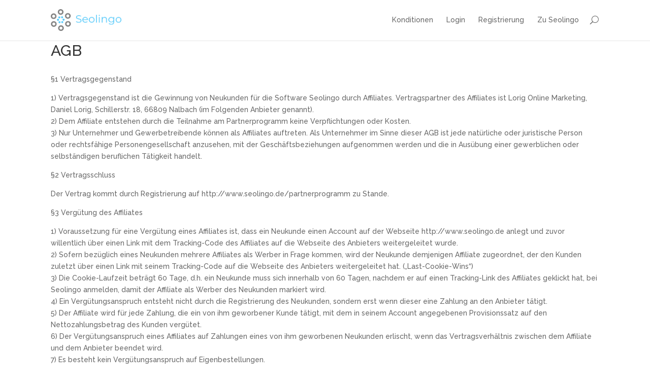

--- FILE ---
content_type: text/html; charset=UTF-8
request_url: https://partner.seolingo.de/agb/
body_size: 8017
content:
<!DOCTYPE html>
<!--[if IE 6]>
<html id="ie6" lang="de">
<![endif]-->
<!--[if IE 7]>
<html id="ie7" lang="de">
<![endif]-->
<!--[if IE 8]>
<html id="ie8" lang="de">
<![endif]-->
<!--[if !(IE 6) | !(IE 7) | !(IE 8)  ]><!-->
<html lang="de">
<!--<![endif]-->
<head>
	<meta charset="UTF-8" />
	<title>AGB - Seolingo Partnerprogramm</title>
			
	
	<link rel="pingback" href="https://partner.seolingo.de/xmlrpc.php" />

		<!--[if lt IE 9]>
	<script src="https://partner.seolingo.de/wp-content/themes/Divi/js/html5.js" type="text/javascript"></script>
	<![endif]-->

	<script type="text/javascript">
		document.documentElement.className = 'js';
	</script>
	
	<script type="text/javascript">
		function timeTrackingInDetail() {
			setTimeout('_gaq.push([\'_trackEvent\', \'NoBounce\', \'Mehr als 10 Sekunden\'])',10000);
			
			for (i = 0; i < 15; ++i) {
				seconds = (i+1) * 30;
				miliseconds = seconds * 1000;
				
				setTimeout('_gaq.push([\'_trackEvent\', \'DetailTime\', \'Mehr als ' + seconds + ' Sekunden\'])',miliseconds);
			}
		}
	</script>

	<meta name='robots' content='noindex, follow' />

	<!-- This site is optimized with the Yoast SEO plugin v18.3 - https://yoast.com/wordpress/plugins/seo/ -->
	<meta property="og:locale" content="de_DE" />
	<meta property="og:type" content="article" />
	<meta property="og:title" content="AGB - Seolingo Partnerprogramm" />
	<meta property="og:description" content="§1 Vertragsgegenstand 1) Vertragsgegenstand ist die Gewinnung von Neukunden für die Software Seolingo durch Affiliates. Vertragspartner des Affiliates ist Lorig Online Marketing, Daniel Lorig, Schillerstr. 18, 66809 Nalbach (im Folgenden Anbieter genannt). 2) Dem Affiliate entstehen durch die Teilnahme am Partnerprogramm keine Verpflichtungen oder Kosten. 3) Nur Unternehmer und Gewerbetreibende können als Affiliates auftreten. Als [&hellip;]" />
	<meta property="og:url" content="https://partner.seolingo.de/agb/" />
	<meta property="og:site_name" content="Seolingo Partnerprogramm" />
	<meta name="twitter:card" content="summary_large_image" />
	<meta name="twitter:label1" content="Geschätzte Lesezeit" />
	<meta name="twitter:data1" content="4 Minuten" />
	<script type="application/ld+json" class="yoast-schema-graph">{"@context":"https://schema.org","@graph":[{"@type":"WebSite","@id":"https://partner.seolingo.de/#website","url":"https://partner.seolingo.de/","name":"Seolingo Partnerprogramm","description":"Eine weitere WordPress-Seite","potentialAction":[{"@type":"SearchAction","target":{"@type":"EntryPoint","urlTemplate":"https://partner.seolingo.de/?s={search_term_string}"},"query-input":"required name=search_term_string"}],"inLanguage":"de"},{"@type":"WebPage","@id":"https://partner.seolingo.de/agb/#webpage","url":"https://partner.seolingo.de/agb/","name":"AGB - Seolingo Partnerprogramm","isPartOf":{"@id":"https://partner.seolingo.de/#website"},"datePublished":"2014-06-23T18:03:43+00:00","dateModified":"2014-06-23T18:03:43+00:00","breadcrumb":{"@id":"https://partner.seolingo.de/agb/#breadcrumb"},"inLanguage":"de","potentialAction":[{"@type":"ReadAction","target":["https://partner.seolingo.de/agb/"]}]},{"@type":"BreadcrumbList","@id":"https://partner.seolingo.de/agb/#breadcrumb","itemListElement":[{"@type":"ListItem","position":1,"name":"Startseite","item":"https://partner.seolingo.de/"},{"@type":"ListItem","position":2,"name":"AGB"}]}]}</script>
	<!-- / Yoast SEO plugin. -->


<link rel='dns-prefetch' href='//fonts.googleapis.com' />
<link rel='dns-prefetch' href='//s.w.org' />
<link rel="alternate" type="application/rss+xml" title="Seolingo Partnerprogramm &raquo; Feed" href="https://partner.seolingo.de/feed/" />
<link rel="alternate" type="application/rss+xml" title="Seolingo Partnerprogramm &raquo; Kommentar-Feed" href="https://partner.seolingo.de/comments/feed/" />
<link rel="alternate" type="application/rss+xml" title="Seolingo Partnerprogramm &raquo; AGB-Kommentar-Feed" href="https://partner.seolingo.de/agb/feed/" />
		<!-- This site uses the Google Analytics by MonsterInsights plugin v8.10.0 - Using Analytics tracking - https://www.monsterinsights.com/ -->
		<!-- Note: MonsterInsights is not currently configured on this site. The site owner needs to authenticate with Google Analytics in the MonsterInsights settings panel. -->
					<!-- No UA code set -->
				<!-- / Google Analytics by MonsterInsights -->
		<script type="text/javascript">
window._wpemojiSettings = {"baseUrl":"https:\/\/s.w.org\/images\/core\/emoji\/13.1.0\/72x72\/","ext":".png","svgUrl":"https:\/\/s.w.org\/images\/core\/emoji\/13.1.0\/svg\/","svgExt":".svg","source":{"concatemoji":"https:\/\/partner.seolingo.de\/wp-includes\/js\/wp-emoji-release.min.js?ver=5.9.12"}};
/*! This file is auto-generated */
!function(e,a,t){var n,r,o,i=a.createElement("canvas"),p=i.getContext&&i.getContext("2d");function s(e,t){var a=String.fromCharCode;p.clearRect(0,0,i.width,i.height),p.fillText(a.apply(this,e),0,0);e=i.toDataURL();return p.clearRect(0,0,i.width,i.height),p.fillText(a.apply(this,t),0,0),e===i.toDataURL()}function c(e){var t=a.createElement("script");t.src=e,t.defer=t.type="text/javascript",a.getElementsByTagName("head")[0].appendChild(t)}for(o=Array("flag","emoji"),t.supports={everything:!0,everythingExceptFlag:!0},r=0;r<o.length;r++)t.supports[o[r]]=function(e){if(!p||!p.fillText)return!1;switch(p.textBaseline="top",p.font="600 32px Arial",e){case"flag":return s([127987,65039,8205,9895,65039],[127987,65039,8203,9895,65039])?!1:!s([55356,56826,55356,56819],[55356,56826,8203,55356,56819])&&!s([55356,57332,56128,56423,56128,56418,56128,56421,56128,56430,56128,56423,56128,56447],[55356,57332,8203,56128,56423,8203,56128,56418,8203,56128,56421,8203,56128,56430,8203,56128,56423,8203,56128,56447]);case"emoji":return!s([10084,65039,8205,55357,56613],[10084,65039,8203,55357,56613])}return!1}(o[r]),t.supports.everything=t.supports.everything&&t.supports[o[r]],"flag"!==o[r]&&(t.supports.everythingExceptFlag=t.supports.everythingExceptFlag&&t.supports[o[r]]);t.supports.everythingExceptFlag=t.supports.everythingExceptFlag&&!t.supports.flag,t.DOMReady=!1,t.readyCallback=function(){t.DOMReady=!0},t.supports.everything||(n=function(){t.readyCallback()},a.addEventListener?(a.addEventListener("DOMContentLoaded",n,!1),e.addEventListener("load",n,!1)):(e.attachEvent("onload",n),a.attachEvent("onreadystatechange",function(){"complete"===a.readyState&&t.readyCallback()})),(n=t.source||{}).concatemoji?c(n.concatemoji):n.wpemoji&&n.twemoji&&(c(n.twemoji),c(n.wpemoji)))}(window,document,window._wpemojiSettings);
</script>
<meta content="Divi v.1.9.1" name="generator"/><style type="text/css">
img.wp-smiley,
img.emoji {
	display: inline !important;
	border: none !important;
	box-shadow: none !important;
	height: 1em !important;
	width: 1em !important;
	margin: 0 0.07em !important;
	vertical-align: -0.1em !important;
	background: none !important;
	padding: 0 !important;
}
</style>
	<link rel='stylesheet' id='wp-block-library-css'  href='https://partner.seolingo.de/wp-includes/css/dist/block-library/style.min.css?ver=5.9.12' type='text/css' media='all' />
<style id='global-styles-inline-css' type='text/css'>
body{--wp--preset--color--black: #000000;--wp--preset--color--cyan-bluish-gray: #abb8c3;--wp--preset--color--white: #ffffff;--wp--preset--color--pale-pink: #f78da7;--wp--preset--color--vivid-red: #cf2e2e;--wp--preset--color--luminous-vivid-orange: #ff6900;--wp--preset--color--luminous-vivid-amber: #fcb900;--wp--preset--color--light-green-cyan: #7bdcb5;--wp--preset--color--vivid-green-cyan: #00d084;--wp--preset--color--pale-cyan-blue: #8ed1fc;--wp--preset--color--vivid-cyan-blue: #0693e3;--wp--preset--color--vivid-purple: #9b51e0;--wp--preset--gradient--vivid-cyan-blue-to-vivid-purple: linear-gradient(135deg,rgba(6,147,227,1) 0%,rgb(155,81,224) 100%);--wp--preset--gradient--light-green-cyan-to-vivid-green-cyan: linear-gradient(135deg,rgb(122,220,180) 0%,rgb(0,208,130) 100%);--wp--preset--gradient--luminous-vivid-amber-to-luminous-vivid-orange: linear-gradient(135deg,rgba(252,185,0,1) 0%,rgba(255,105,0,1) 100%);--wp--preset--gradient--luminous-vivid-orange-to-vivid-red: linear-gradient(135deg,rgba(255,105,0,1) 0%,rgb(207,46,46) 100%);--wp--preset--gradient--very-light-gray-to-cyan-bluish-gray: linear-gradient(135deg,rgb(238,238,238) 0%,rgb(169,184,195) 100%);--wp--preset--gradient--cool-to-warm-spectrum: linear-gradient(135deg,rgb(74,234,220) 0%,rgb(151,120,209) 20%,rgb(207,42,186) 40%,rgb(238,44,130) 60%,rgb(251,105,98) 80%,rgb(254,248,76) 100%);--wp--preset--gradient--blush-light-purple: linear-gradient(135deg,rgb(255,206,236) 0%,rgb(152,150,240) 100%);--wp--preset--gradient--blush-bordeaux: linear-gradient(135deg,rgb(254,205,165) 0%,rgb(254,45,45) 50%,rgb(107,0,62) 100%);--wp--preset--gradient--luminous-dusk: linear-gradient(135deg,rgb(255,203,112) 0%,rgb(199,81,192) 50%,rgb(65,88,208) 100%);--wp--preset--gradient--pale-ocean: linear-gradient(135deg,rgb(255,245,203) 0%,rgb(182,227,212) 50%,rgb(51,167,181) 100%);--wp--preset--gradient--electric-grass: linear-gradient(135deg,rgb(202,248,128) 0%,rgb(113,206,126) 100%);--wp--preset--gradient--midnight: linear-gradient(135deg,rgb(2,3,129) 0%,rgb(40,116,252) 100%);--wp--preset--duotone--dark-grayscale: url('#wp-duotone-dark-grayscale');--wp--preset--duotone--grayscale: url('#wp-duotone-grayscale');--wp--preset--duotone--purple-yellow: url('#wp-duotone-purple-yellow');--wp--preset--duotone--blue-red: url('#wp-duotone-blue-red');--wp--preset--duotone--midnight: url('#wp-duotone-midnight');--wp--preset--duotone--magenta-yellow: url('#wp-duotone-magenta-yellow');--wp--preset--duotone--purple-green: url('#wp-duotone-purple-green');--wp--preset--duotone--blue-orange: url('#wp-duotone-blue-orange');--wp--preset--font-size--small: 13px;--wp--preset--font-size--medium: 20px;--wp--preset--font-size--large: 36px;--wp--preset--font-size--x-large: 42px;}.has-black-color{color: var(--wp--preset--color--black) !important;}.has-cyan-bluish-gray-color{color: var(--wp--preset--color--cyan-bluish-gray) !important;}.has-white-color{color: var(--wp--preset--color--white) !important;}.has-pale-pink-color{color: var(--wp--preset--color--pale-pink) !important;}.has-vivid-red-color{color: var(--wp--preset--color--vivid-red) !important;}.has-luminous-vivid-orange-color{color: var(--wp--preset--color--luminous-vivid-orange) !important;}.has-luminous-vivid-amber-color{color: var(--wp--preset--color--luminous-vivid-amber) !important;}.has-light-green-cyan-color{color: var(--wp--preset--color--light-green-cyan) !important;}.has-vivid-green-cyan-color{color: var(--wp--preset--color--vivid-green-cyan) !important;}.has-pale-cyan-blue-color{color: var(--wp--preset--color--pale-cyan-blue) !important;}.has-vivid-cyan-blue-color{color: var(--wp--preset--color--vivid-cyan-blue) !important;}.has-vivid-purple-color{color: var(--wp--preset--color--vivid-purple) !important;}.has-black-background-color{background-color: var(--wp--preset--color--black) !important;}.has-cyan-bluish-gray-background-color{background-color: var(--wp--preset--color--cyan-bluish-gray) !important;}.has-white-background-color{background-color: var(--wp--preset--color--white) !important;}.has-pale-pink-background-color{background-color: var(--wp--preset--color--pale-pink) !important;}.has-vivid-red-background-color{background-color: var(--wp--preset--color--vivid-red) !important;}.has-luminous-vivid-orange-background-color{background-color: var(--wp--preset--color--luminous-vivid-orange) !important;}.has-luminous-vivid-amber-background-color{background-color: var(--wp--preset--color--luminous-vivid-amber) !important;}.has-light-green-cyan-background-color{background-color: var(--wp--preset--color--light-green-cyan) !important;}.has-vivid-green-cyan-background-color{background-color: var(--wp--preset--color--vivid-green-cyan) !important;}.has-pale-cyan-blue-background-color{background-color: var(--wp--preset--color--pale-cyan-blue) !important;}.has-vivid-cyan-blue-background-color{background-color: var(--wp--preset--color--vivid-cyan-blue) !important;}.has-vivid-purple-background-color{background-color: var(--wp--preset--color--vivid-purple) !important;}.has-black-border-color{border-color: var(--wp--preset--color--black) !important;}.has-cyan-bluish-gray-border-color{border-color: var(--wp--preset--color--cyan-bluish-gray) !important;}.has-white-border-color{border-color: var(--wp--preset--color--white) !important;}.has-pale-pink-border-color{border-color: var(--wp--preset--color--pale-pink) !important;}.has-vivid-red-border-color{border-color: var(--wp--preset--color--vivid-red) !important;}.has-luminous-vivid-orange-border-color{border-color: var(--wp--preset--color--luminous-vivid-orange) !important;}.has-luminous-vivid-amber-border-color{border-color: var(--wp--preset--color--luminous-vivid-amber) !important;}.has-light-green-cyan-border-color{border-color: var(--wp--preset--color--light-green-cyan) !important;}.has-vivid-green-cyan-border-color{border-color: var(--wp--preset--color--vivid-green-cyan) !important;}.has-pale-cyan-blue-border-color{border-color: var(--wp--preset--color--pale-cyan-blue) !important;}.has-vivid-cyan-blue-border-color{border-color: var(--wp--preset--color--vivid-cyan-blue) !important;}.has-vivid-purple-border-color{border-color: var(--wp--preset--color--vivid-purple) !important;}.has-vivid-cyan-blue-to-vivid-purple-gradient-background{background: var(--wp--preset--gradient--vivid-cyan-blue-to-vivid-purple) !important;}.has-light-green-cyan-to-vivid-green-cyan-gradient-background{background: var(--wp--preset--gradient--light-green-cyan-to-vivid-green-cyan) !important;}.has-luminous-vivid-amber-to-luminous-vivid-orange-gradient-background{background: var(--wp--preset--gradient--luminous-vivid-amber-to-luminous-vivid-orange) !important;}.has-luminous-vivid-orange-to-vivid-red-gradient-background{background: var(--wp--preset--gradient--luminous-vivid-orange-to-vivid-red) !important;}.has-very-light-gray-to-cyan-bluish-gray-gradient-background{background: var(--wp--preset--gradient--very-light-gray-to-cyan-bluish-gray) !important;}.has-cool-to-warm-spectrum-gradient-background{background: var(--wp--preset--gradient--cool-to-warm-spectrum) !important;}.has-blush-light-purple-gradient-background{background: var(--wp--preset--gradient--blush-light-purple) !important;}.has-blush-bordeaux-gradient-background{background: var(--wp--preset--gradient--blush-bordeaux) !important;}.has-luminous-dusk-gradient-background{background: var(--wp--preset--gradient--luminous-dusk) !important;}.has-pale-ocean-gradient-background{background: var(--wp--preset--gradient--pale-ocean) !important;}.has-electric-grass-gradient-background{background: var(--wp--preset--gradient--electric-grass) !important;}.has-midnight-gradient-background{background: var(--wp--preset--gradient--midnight) !important;}.has-small-font-size{font-size: var(--wp--preset--font-size--small) !important;}.has-medium-font-size{font-size: var(--wp--preset--font-size--medium) !important;}.has-large-font-size{font-size: var(--wp--preset--font-size--large) !important;}.has-x-large-font-size{font-size: var(--wp--preset--font-size--x-large) !important;}
</style>
<link rel='stylesheet' id='divi-fonts-css'  href='https://fonts.googleapis.com/css?family=Open+Sans:300italic,400italic,700italic,800italic,400,300,700,800|Raleway:400,200,100,500,700,800,900&#038;subset=latin,latin-ext' type='text/css' media='all' />
<link rel='stylesheet' id='divi-style-css'  href='https://partner.seolingo.de/wp-content/themes/Divi/style.css?ver=5.9.12' type='text/css' media='all' />
<link rel='stylesheet' id='et-shortcodes-css-css'  href='https://partner.seolingo.de/wp-content/themes/Divi/epanel/shortcodes/css/shortcodes.css?ver=3.0' type='text/css' media='all' />
<link rel='stylesheet' id='et-shortcodes-responsive-css-css'  href='https://partner.seolingo.de/wp-content/themes/Divi/epanel/shortcodes/css/shortcodes_responsive.css?ver=3.0' type='text/css' media='all' />
<script type='text/javascript' src='https://partner.seolingo.de/wp-includes/js/jquery/jquery.min.js?ver=3.6.0' id='jquery-core-js'></script>
<script type='text/javascript' src='https://partner.seolingo.de/wp-includes/js/jquery/jquery-migrate.min.js?ver=3.3.2' id='jquery-migrate-js'></script>
<link rel="https://api.w.org/" href="https://partner.seolingo.de/wp-json/" /><link rel="alternate" type="application/json" href="https://partner.seolingo.de/wp-json/wp/v2/pages/91" /><link rel="EditURI" type="application/rsd+xml" title="RSD" href="https://partner.seolingo.de/xmlrpc.php?rsd" />
<link rel="wlwmanifest" type="application/wlwmanifest+xml" href="https://partner.seolingo.de/wp-includes/wlwmanifest.xml" /> 
<meta name="generator" content="WordPress 5.9.12" />
<link rel='shortlink' href='https://partner.seolingo.de/?p=91' />
<link rel="alternate" type="application/json+oembed" href="https://partner.seolingo.de/wp-json/oembed/1.0/embed?url=https%3A%2F%2Fpartner.seolingo.de%2Fagb%2F" />
<link rel="alternate" type="text/xml+oembed" href="https://partner.seolingo.de/wp-json/oembed/1.0/embed?url=https%3A%2F%2Fpartner.seolingo.de%2Fagb%2F&#038;format=xml" />
<link rel='stylesheet' href='https://partner.seolingo.de/wp-content/plugins/registrierung/regstyle.css' type='text/css' media='all' /><meta name="viewport" content="width=device-width, initial-scale=1.0, maximum-scale=1.0, user-scalable=0" />	<style>
		a { color: #7EBEC5; }

		body { color: #666666; }

		.et_pb_counter_amount, .et_pb_featured_table .et_pb_pricing_heading, .et_pb_pricing_table_button, .comment-reply-link, .form-submit input { background-color: #7EBEC5; }

		.woocommerce a.button.alt, .woocommerce-page a.button.alt, .woocommerce button.button.alt, .woocommerce-page button.button.alt, .woocommerce input.button.alt, .woocommerce-page input.button.alt, .woocommerce #respond input#submit.alt, .woocommerce-page #respond input#submit.alt, .woocommerce #content input.button.alt, .woocommerce-page #content input.button.alt, .woocommerce a.button, .woocommerce-page a.button, .woocommerce button.button, .woocommerce-page button.button, .woocommerce input.button, .woocommerce-page input.button, .woocommerce #respond input#submit, .woocommerce-page #respond input#submit, .woocommerce #content input.button, .woocommerce-page #content input.button, .woocommerce-message, .woocommerce-error, .woocommerce-info { background: #7EBEC5 !important; }

		#et_search_icon:hover, .mobile_menu_bar:before, .footer-widget h4, .et-social-icon a:hover, .et_pb_sum, .et_pb_pricing li a, .et_overlay:before, .entry-summary p.price ins, .woocommerce div.product span.price, .woocommerce-page div.product span.price, .woocommerce #content div.product span.price, .woocommerce-page #content div.product span.price, .woocommerce div.product p.price, .woocommerce-page div.product p.price, .woocommerce #content div.product p.price, .woocommerce-page #content div.product p.price { color: #7EBEC5 !important; }

		.woocommerce .star-rating span:before, .woocommerce-page .star-rating span:before { color: #7EBEC5 !important; }

		.et-search-form, .nav li ul, .et_mobile_menu, .footer-widget li:before, .et_pb_pricing li:before { border-color: #7EBEC5; }

		#main-footer { background-color: #2e2e2e; }

		#top-menu a { color: #666666; }

		#top-menu li.current-menu-ancestor > a, #top-menu li.current-menu-item > a { color: #7CBEC6; }

		</style>
</head>
<body class="page-template-default page page-id-91 et_fixed_nav et_full_width_page chrome et_includes_sidebar">
	<header id="main-header">
		<div class="container clearfix">
					<a href="https://partner.seolingo.de/">
				<img src="https://www.seolingo.de/wp-content/uploads/2019/10/logo2019.png" alt="Seolingo Partnerprogramm" id="logo" />
			</a>

			<div id="et-top-navigation">
				<nav id="top-menu-nav">
				<ul id="top-menu" class="nav"><li id="menu-item-82" class="menu-item menu-item-type-post_type menu-item-object-page menu-item-82"><a href="https://partner.seolingo.de/konditionen/">Konditionen</a></li>
<li id="menu-item-39" class="menu-item menu-item-type-post_type menu-item-object-page menu-item-39"><a href="https://partner.seolingo.de/login/">Login</a></li>
<li id="menu-item-41" class="menu-item menu-item-type-post_type menu-item-object-page menu-item-41"><a href="https://partner.seolingo.de/registrierung/">Registrierung</a></li>
<li id="menu-item-86" class="menu-item menu-item-type-custom menu-item-object-custom menu-item-86"><a href="http://www.seolingo.de">Zu Seolingo</a></li>
</ul>				</nav>

				<div id="et_top_search">
					<span id="et_search_icon"></span>
					<form role="search" method="get" class="et-search-form et-hidden" action="https://partner.seolingo.de/">
					<input type="search" class="et-search-field" placeholder="Search &hellip;" value="" name="s" title="Search for:" />					</form>
				</div>

				<div id="et_mobile_nav_menu"><a href="#" class="mobile_nav closed"><span class="mobile_menu_bar"></span></a></div>			</div> <!-- #et-top-navigation -->
		</div> <!-- .container -->
	</header> <!-- #main-header -->

<div id="main-content">


	<div class="container">
		<div id="content-area" class="clearfix">
			<div id="left-area">


			
				<article id="post-91" class="post-91 page type-page status-publish hentry">

				
					<h1 class="main_title">AGB</h1>
				
				
					<div class="entry-content">
					<p>§1 Vertragsgegenstand</p>
<p>1) Vertragsgegenstand ist die Gewinnung von Neukunden für die Software Seolingo durch Affiliates. Vertragspartner des Affiliates ist Lorig Online Marketing, Daniel Lorig, Schillerstr. 18, 66809 Nalbach (im Folgenden Anbieter genannt).<br />
2) Dem Affiliate entstehen durch die Teilnahme am Partnerprogramm keine Verpflichtungen oder Kosten.<br />
3) Nur Unternehmer und Gewerbetreibende können als Affiliates auftreten. Als Unternehmer im Sinne dieser AGB ist jede natürliche oder juristische Person oder rechtsfähige Personengesellschaft anzusehen, mit der Geschäftsbeziehungen aufgenommen werden und die in Ausübung einer gewerblichen oder selbständigen beruflichen Tätigkeit handelt.</p>
<p>§2 Vertragsschluss</p>
<p>Der Vertrag kommt durch Registrierung auf http://www.seolingo.de/partnerprogramm zu Stande. </p>
<p>§3 Vergütung des Affiliates</p>
<p>1) Voraussetzung für eine Vergütung eines Affiliates ist, dass ein Neukunde einen Account auf der Webseite http://www.seolingo.de anlegt und zuvor willentlich über einen Link mit dem Tracking-Code des Affiliates auf die Webseite des Anbieters weitergeleitet wurde.<br />
2) Sofern bezüglich eines Neukunden mehrere Affiliates als Werber in Frage kommen, wird der Neukunde demjenigen Affiliate zugeordnet, der den Kunden zuletzt über einen Link mit seinem Tracking-Code auf die Webseite des Anbieters weitergeleitet hat. (&#8222;Last-Cookie-Wins&#8220;)<br />
3) Die Cookie-Laufzeit beträgt 60 Tage, d.h. ein Neukunde muss sich innerhalb von 60 Tagen, nachdem er auf einen Tracking-Link des Affiliates geklickt hat, bei Seolingo anmelden, damit der Affiliate als Werber des Neukunden markiert wird.<br />
4) Ein Vergütungsanspruch entsteht nicht durch die Registrierung des Neukunden, sondern erst wenn dieser eine Zahlung an den Anbieter tätigt.<br />
5) Der Affiliate wird für jede Zahlung, die ein von ihm geworbener Kunde tätigt, mit dem in seinem Account angegebenen Provisionssatz auf den Nettozahlungsbetrag des Kunden vergütet.<br />
6) Der Vergütungsanspruch eines Affiliates auf Zahlungen eines von ihm geworbenen Neukunden erlischt, wenn das Vertragsverhältnis zwischen dem Affiliate und dem Anbieter beendet wird.<br />
7) Es besteht kein Vergütungsanspruch auf Eigenbestellungen.</p>
<p>§4 Auszahlung</p>
<p>1) Sobald ein geworbener Kunde eine Zahlung getätigt hat, wird dem Affiliate eine offene Provision zugeordnet. Nach 45 Tagen wird die Provision automatisch bestätigt, sofern die Zahlung vom Kunden nicht widerrufen wurde.<br />
2) Auszahlungen werden jeweils zum Quartalsende durchgeführt. Ausgezahlt werden die bis dahin angefallenen bestätigten Provisionen. Der Mindestbetrag für eine Auszahlung beträgt 50 Euro.<br />
3) Der Mindestbetrag für eine Auszahlung beträgt 50 Euro. Wenn das bestätigte Guthaben des Affiliates unter dieser Auszahlungsschwelle liegt, wird das Guthaben auf den nächsten Zahlungszeitraum übertragen.<br />
4) Ebenso erfolgt keine Auszahlung, sofern die dafür benötigten Informationen (Bankdaten, Angaben zum Unternehmen) noch nicht im Account des Affiliates hinterlegt worden. Das Guthaben wird auf den nächsten Zahlungszeitraum übertragen.<br />
5) Die Auszahlung erfolgt ausschließlich auf das vom Affiliate angegebene Bankkonto.<br />
6) Aufgelaufene Guthaben werden nicht verzinst.</p>
<p>§5 Pflichten des Affiliates</p>
<p>1) Der Affiliate verpflichtet sich, Seolingo nicht in unangemessenen Umfeldern zu bewerben. Hierzu zählen insbesondere, aber nicht ausschließlich Seiten mit sexuell anzüglichem, rechtswidrigem, gewaltverherrlichendem und/oder menschenrechtsverletzendem Inhalt sowie solche Seiten, die zu Rechtsverletzungen Dritter zumindest erkennbar beitragen.<br />
2) Beim Versand von Werbe- EMails garantiert der Affiliate, dass die Zustimmung des Empfängers gemäß dem jeweils anwendbaren Recht vorliegt.<br />
3) Die Verwendung von Postview-Anzeigen ist nicht erlaubt.<br />
4) Der Affiliate ist dazu berechtigt, das Logo von Seolingo bzw. Screenshots aus der Software für die Werbung zu verwenden. Der Anbieter kann dem Affiliate die Nutzung nachträglich untersagen, in diesem Fall hat der Affiliate die entsprechenden Werbemittel innerhalb von 5 Tagen zu entfernen.<br />
5) Es ist dem Affiliate untersagt, Werbeanzeigen auf das Keyword Seolingo und ähnliche zu schalten. Ebensowenig dürfen Marken und Webseiten von Anbietern von gleichen oder ähnlichen Leistungen wie Seolingo als Keywords bei SEA-Anzeigen verwendet werden. (&#8222;Brand-Bidding&#8220;)<br />
6) Der Affiliate haftet gegenüber dem Anbieter für Schäden, die aus der Verletzung von Pflichten nach §5 dieses Vertrages durch eigenes Verhalten oder das seiner Mitarbeiter entstehen. Er wird den Anbieter von allen hieraus entstehenden Ansprüchen Dritter freistellen. Zudem wird der Affiliate den Anbieter bei der Abwehr solcher Ansprüche unterstützen und dazu alle notwendigen Information zu Verfügung stellen.<br />
7) Der Anbieter kann den Affiliate darüberhinaus nach eigenem Ermessen dazu auffordern, von ihm nicht gewünschte Formen der Bewerbung zu unterlassen. Der Affiliate ist dazu verpflichtet, dieser Aufforderung innerhalb von 5 Tagen nachzukommen.<br />
8) Sämtliche Zuwiderhandlungen führen zum Ausschluss aus dem Programm und zur Stornierung der widerrechtlich generierten Provisionen.</p>
<p>§6 Vertragsdauer</p>
<p>1) Der Vertrag wird auf unbestimmte Zeit geschlossen.<br />
2) Der Vertrag kann von beiden Seiten ohne Angabe von Gründen mit einer Frist von einer Woche gekündigt werden.<br />
3) Die Kündigung ist dem Vertragspartner per E-Mail zur Verfügung zu stellen, d.h. im Falle der Kündigung durch den Affiliate an die Adresse info@seolingo.de bzw. bei Kündigung durch den Anbieter an die vom Affiliate angegebene Mail-Adresse.<br />
4) Bei Kündigung erhält der Affiliate das zum Beendigungszeitpunkt aktuelle bestätigte Guthaben per Banküberweisung ausgezahlt. Darüberhinaus erfolgen keine weiteren Provisionzahlungen.</p>
<p>§7 Änderungen und Beendigung</p>
<p>1) Der Anbieter kann diese AGB jederzeit nach eigenem Ermessen abändern. Es wird den Affiliate in diesem Fall über die Änderungen informieren. Der Affiliate hat die Möglichkeit, den Änderungen innerhalb von 7 Tagen zu widersprechen.<br />
2) Der Anbieter kann das Partnerprogramm jederzeit und ohne Angabe von Gründen aussetzen oder beenden. In diesem Fall wird dem Affiliate das zum Zeitpunkt der Beendigung bestätigte Guthaben per Banküberweisung ausgezahlt. Darüberhinaus erfolgen keine weiteren Provisionzahlungen.</p>
					</div> <!-- .entry-content -->

				
				</article> <!-- .et_pb_post -->

			

			</div> <!-- #left-area -->

					</div> <!-- #content-area -->
	</div> <!-- .container -->


</div> <!-- #main-content -->

	<footer id="main-footer">
		
<div class="container">
	<div id="footer-widgets" class="clearfix">
	<div class="footer-widget"><div id="nav_menu-2" class="fwidget et_pb_widget widget_nav_menu"><div class="menu-footer-container"><ul id="menu-footer" class="menu"><li id="menu-item-89" class="menu-item menu-item-type-post_type menu-item-object-page menu-item-89"><a href="https://partner.seolingo.de/impressum-2/">Impressum</a></li>
<li id="menu-item-99" class="menu-item menu-item-type-post_type menu-item-object-page menu-item-99"><a href="https://partner.seolingo.de/datenschutz/">Datenschutz</a></li>
<li id="menu-item-93" class="menu-item menu-item-type-post_type menu-item-object-page current-menu-item page_item page-item-91 current_page_item menu-item-93"><a href="https://partner.seolingo.de/agb/" aria-current="page">AGB</a></li>
</ul></div></div> <!-- end .fwidget --></div> <!-- end .footer-widget -->	</div> <!-- #footer-widgets -->
</div>	<!-- .container -->
		<div id="footer-bottom">
			<div class="container clearfix">
				<ul id="et-social-icons">
									<li class="et-social-icon et-social-facebook">
						<a href="https://www.facebook.com/seolingo">
							<span>Facebook</span>
						</a>
					</li>
																				</ul>

				<p id="footer-info">Designed by <a href="http://www.elegantthemes.com" title="Premium WordPress Themes">Elegant Themes</a> | Powered by <a href="http://www.wordpress.org">WordPress</a></p>
			</div>	<!-- .container -->
		</div>
	</footer> <!-- #main-footer -->

	<script type='text/javascript' src='https://partner.seolingo.de/wp-includes/js/comment-reply.min.js?ver=5.9.12' id='comment-reply-js'></script>
<script type='text/javascript' src='https://partner.seolingo.de/wp-content/themes/Divi/js/jquery.fitvids.js?ver=1.0' id='divi-fitvids-js'></script>
<script type='text/javascript' src='https://partner.seolingo.de/wp-content/themes/Divi/js/waypoints.min.js?ver=1.0' id='waypoints-js'></script>
<script type='text/javascript' id='divi-custom-script-js-extra'>
/* <![CDATA[ */
var et_custom = {"ajaxurl":"https:\/\/partner.seolingo.de\/wp-admin\/admin-ajax.php","et_load_nonce":"492b55dbe7","subscription_failed":"Please, check the fields below to make sure you entered the correct information.","fill":"Fill","field":"field","invalid":"Invalid email","captcha":"Captcha"};
/* ]]> */
</script>
<script type='text/javascript' src='https://partner.seolingo.de/wp-content/themes/Divi/js/custom.js?ver=1.0' id='divi-custom-script-js'></script>
</body>
</html>

--- FILE ---
content_type: text/css
request_url: https://partner.seolingo.de/wp-content/plugins/registrierung/regstyle.css
body_size: 209
content:
table#personal_info, table#personal_info td, table#lizenzeingabe, table#lizenzeingabe td, table.affili_login, table.affili_login td {
	border: none;
}

table#personal_info {
	width: 50%;
}

table#personal_info .firstcol {
	width: 40%;
}

table#personal_info .secondcol {
	width: 60%;
}

table#personal_info td input {
	width: 100%;
}

table#lizenzeingabe {
	width: 40%;
}

table#lizenzeingabe .firstcol {
	width: 35%;
}

table#lizenzeingabe .secondcol {
	width: 65%;
}

table#lizenzeingabe td input {
	width: 100%;
}

table#best_overview .firstcol {
	width: 60%;
}

table#best_overview .secondcol {
	width: 10%;
	text-align: center;
}

table#best_overview .thirdcol {
	width: 30%;
}

.lastcol {
	text-align: right;
}

.opt_renew {
	margin-top: 50px;
}

.renew h3 {
	margin-top: 15px;
	margin-bottom: 10px;
}

.renew {
	float: left;
	width: 40%;
	border: 1px solid grey;
	padding: 4px;
	margin-bottom: 5px;
	-moz-border-radius:6px; /* Firefox */
	-webkit-border-radius:6px; /* Safari, Chrome */
	-khtml-border-radius:6px; /* Konqueror */
	border-radius:6px; /* CSS3 */
	background: #dff8e0;
	color: black;
	height: 100%;
	margin-right: 1.5%;
}

.renew.red {
	background:#ffdede;
}

.renew form {
	text-align: center;
	margin: 0 auto;
}

#payment_button {
	text-align: center;
}

table.affili_login {
	width: 50%;
}

table.affili_login .firstcol {
	width: 35%;
}

table.affili_login .secondcol {
	width: 75%;
}

table.affili_login td input {
	width: 100%;
}